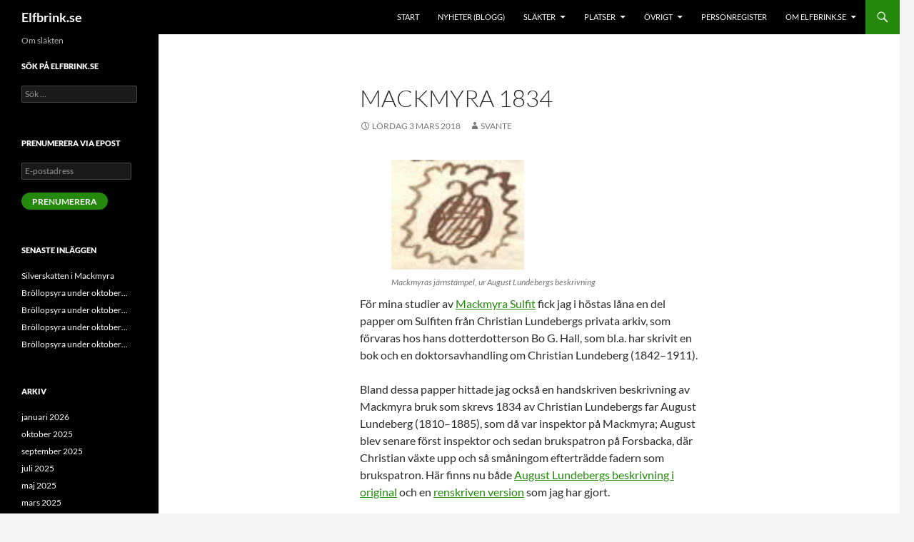

--- FILE ---
content_type: text/html; charset=UTF-8
request_url: https://www.elfbrink.se/2018/03/mackmyra-1834/
body_size: 13071
content:
<!DOCTYPE html>
<html lang="sv-SE">
<head>
	<meta charset="UTF-8">
	<meta name="viewport" content="width=device-width, initial-scale=1.0">
	<title>Mackmyra 1834 | Elfbrink.se</title>
	<link rel="profile" href="https://gmpg.org/xfn/11">
	<link rel="pingback" href="https://www.elfbrink.se/xmlrpc.php">
	<meta name='robots' content='max-image-preview:large' />
	<style>img:is([sizes="auto" i], [sizes^="auto," i]) { contain-intrinsic-size: 3000px 1500px }</style>
	<link rel='dns-prefetch' href='//stats.wp.com' />
<link rel='dns-prefetch' href='//v0.wordpress.com' />
<link rel="alternate" type="application/rss+xml" title="Elfbrink.se &raquo; Webbflöde" href="https://www.elfbrink.se/feed/" />
<link rel="alternate" type="application/rss+xml" title="Elfbrink.se &raquo; Kommentarsflöde" href="https://www.elfbrink.se/comments/feed/" />
<script>
window._wpemojiSettings = {"baseUrl":"https:\/\/s.w.org\/images\/core\/emoji\/16.0.1\/72x72\/","ext":".png","svgUrl":"https:\/\/s.w.org\/images\/core\/emoji\/16.0.1\/svg\/","svgExt":".svg","source":{"concatemoji":"https:\/\/www.elfbrink.se\/wp-includes\/js\/wp-emoji-release.min.js?ver=6.8.3"}};
/*! This file is auto-generated */
!function(s,n){var o,i,e;function c(e){try{var t={supportTests:e,timestamp:(new Date).valueOf()};sessionStorage.setItem(o,JSON.stringify(t))}catch(e){}}function p(e,t,n){e.clearRect(0,0,e.canvas.width,e.canvas.height),e.fillText(t,0,0);var t=new Uint32Array(e.getImageData(0,0,e.canvas.width,e.canvas.height).data),a=(e.clearRect(0,0,e.canvas.width,e.canvas.height),e.fillText(n,0,0),new Uint32Array(e.getImageData(0,0,e.canvas.width,e.canvas.height).data));return t.every(function(e,t){return e===a[t]})}function u(e,t){e.clearRect(0,0,e.canvas.width,e.canvas.height),e.fillText(t,0,0);for(var n=e.getImageData(16,16,1,1),a=0;a<n.data.length;a++)if(0!==n.data[a])return!1;return!0}function f(e,t,n,a){switch(t){case"flag":return n(e,"\ud83c\udff3\ufe0f\u200d\u26a7\ufe0f","\ud83c\udff3\ufe0f\u200b\u26a7\ufe0f")?!1:!n(e,"\ud83c\udde8\ud83c\uddf6","\ud83c\udde8\u200b\ud83c\uddf6")&&!n(e,"\ud83c\udff4\udb40\udc67\udb40\udc62\udb40\udc65\udb40\udc6e\udb40\udc67\udb40\udc7f","\ud83c\udff4\u200b\udb40\udc67\u200b\udb40\udc62\u200b\udb40\udc65\u200b\udb40\udc6e\u200b\udb40\udc67\u200b\udb40\udc7f");case"emoji":return!a(e,"\ud83e\udedf")}return!1}function g(e,t,n,a){var r="undefined"!=typeof WorkerGlobalScope&&self instanceof WorkerGlobalScope?new OffscreenCanvas(300,150):s.createElement("canvas"),o=r.getContext("2d",{willReadFrequently:!0}),i=(o.textBaseline="top",o.font="600 32px Arial",{});return e.forEach(function(e){i[e]=t(o,e,n,a)}),i}function t(e){var t=s.createElement("script");t.src=e,t.defer=!0,s.head.appendChild(t)}"undefined"!=typeof Promise&&(o="wpEmojiSettingsSupports",i=["flag","emoji"],n.supports={everything:!0,everythingExceptFlag:!0},e=new Promise(function(e){s.addEventListener("DOMContentLoaded",e,{once:!0})}),new Promise(function(t){var n=function(){try{var e=JSON.parse(sessionStorage.getItem(o));if("object"==typeof e&&"number"==typeof e.timestamp&&(new Date).valueOf()<e.timestamp+604800&&"object"==typeof e.supportTests)return e.supportTests}catch(e){}return null}();if(!n){if("undefined"!=typeof Worker&&"undefined"!=typeof OffscreenCanvas&&"undefined"!=typeof URL&&URL.createObjectURL&&"undefined"!=typeof Blob)try{var e="postMessage("+g.toString()+"("+[JSON.stringify(i),f.toString(),p.toString(),u.toString()].join(",")+"));",a=new Blob([e],{type:"text/javascript"}),r=new Worker(URL.createObjectURL(a),{name:"wpTestEmojiSupports"});return void(r.onmessage=function(e){c(n=e.data),r.terminate(),t(n)})}catch(e){}c(n=g(i,f,p,u))}t(n)}).then(function(e){for(var t in e)n.supports[t]=e[t],n.supports.everything=n.supports.everything&&n.supports[t],"flag"!==t&&(n.supports.everythingExceptFlag=n.supports.everythingExceptFlag&&n.supports[t]);n.supports.everythingExceptFlag=n.supports.everythingExceptFlag&&!n.supports.flag,n.DOMReady=!1,n.readyCallback=function(){n.DOMReady=!0}}).then(function(){return e}).then(function(){var e;n.supports.everything||(n.readyCallback(),(e=n.source||{}).concatemoji?t(e.concatemoji):e.wpemoji&&e.twemoji&&(t(e.twemoji),t(e.wpemoji)))}))}((window,document),window._wpemojiSettings);
</script>
<link rel='stylesheet' id='twentyfourteen-jetpack-css' href='https://usercontent.one/wp/www.elfbrink.se/wp-content/plugins/jetpack/modules/theme-tools/compat/twentyfourteen.css?ver=15.4' media='all' />
<style id='wp-emoji-styles-inline-css'>

	img.wp-smiley, img.emoji {
		display: inline !important;
		border: none !important;
		box-shadow: none !important;
		height: 1em !important;
		width: 1em !important;
		margin: 0 0.07em !important;
		vertical-align: -0.1em !important;
		background: none !important;
		padding: 0 !important;
	}
</style>
<link rel='stylesheet' id='wp-block-library-css' href='https://www.elfbrink.se/wp-includes/css/dist/block-library/style.min.css?ver=6.8.3' media='all' />
<style id='wp-block-library-theme-inline-css'>
.wp-block-audio :where(figcaption){color:#555;font-size:13px;text-align:center}.is-dark-theme .wp-block-audio :where(figcaption){color:#ffffffa6}.wp-block-audio{margin:0 0 1em}.wp-block-code{border:1px solid #ccc;border-radius:4px;font-family:Menlo,Consolas,monaco,monospace;padding:.8em 1em}.wp-block-embed :where(figcaption){color:#555;font-size:13px;text-align:center}.is-dark-theme .wp-block-embed :where(figcaption){color:#ffffffa6}.wp-block-embed{margin:0 0 1em}.blocks-gallery-caption{color:#555;font-size:13px;text-align:center}.is-dark-theme .blocks-gallery-caption{color:#ffffffa6}:root :where(.wp-block-image figcaption){color:#555;font-size:13px;text-align:center}.is-dark-theme :root :where(.wp-block-image figcaption){color:#ffffffa6}.wp-block-image{margin:0 0 1em}.wp-block-pullquote{border-bottom:4px solid;border-top:4px solid;color:currentColor;margin-bottom:1.75em}.wp-block-pullquote cite,.wp-block-pullquote footer,.wp-block-pullquote__citation{color:currentColor;font-size:.8125em;font-style:normal;text-transform:uppercase}.wp-block-quote{border-left:.25em solid;margin:0 0 1.75em;padding-left:1em}.wp-block-quote cite,.wp-block-quote footer{color:currentColor;font-size:.8125em;font-style:normal;position:relative}.wp-block-quote:where(.has-text-align-right){border-left:none;border-right:.25em solid;padding-left:0;padding-right:1em}.wp-block-quote:where(.has-text-align-center){border:none;padding-left:0}.wp-block-quote.is-large,.wp-block-quote.is-style-large,.wp-block-quote:where(.is-style-plain){border:none}.wp-block-search .wp-block-search__label{font-weight:700}.wp-block-search__button{border:1px solid #ccc;padding:.375em .625em}:where(.wp-block-group.has-background){padding:1.25em 2.375em}.wp-block-separator.has-css-opacity{opacity:.4}.wp-block-separator{border:none;border-bottom:2px solid;margin-left:auto;margin-right:auto}.wp-block-separator.has-alpha-channel-opacity{opacity:1}.wp-block-separator:not(.is-style-wide):not(.is-style-dots){width:100px}.wp-block-separator.has-background:not(.is-style-dots){border-bottom:none;height:1px}.wp-block-separator.has-background:not(.is-style-wide):not(.is-style-dots){height:2px}.wp-block-table{margin:0 0 1em}.wp-block-table td,.wp-block-table th{word-break:normal}.wp-block-table :where(figcaption){color:#555;font-size:13px;text-align:center}.is-dark-theme .wp-block-table :where(figcaption){color:#ffffffa6}.wp-block-video :where(figcaption){color:#555;font-size:13px;text-align:center}.is-dark-theme .wp-block-video :where(figcaption){color:#ffffffa6}.wp-block-video{margin:0 0 1em}:root :where(.wp-block-template-part.has-background){margin-bottom:0;margin-top:0;padding:1.25em 2.375em}
</style>
<style id='classic-theme-styles-inline-css'>
/*! This file is auto-generated */
.wp-block-button__link{color:#fff;background-color:#32373c;border-radius:9999px;box-shadow:none;text-decoration:none;padding:calc(.667em + 2px) calc(1.333em + 2px);font-size:1.125em}.wp-block-file__button{background:#32373c;color:#fff;text-decoration:none}
</style>
<link rel='stylesheet' id='mediaelement-css' href='https://www.elfbrink.se/wp-includes/js/mediaelement/mediaelementplayer-legacy.min.css?ver=4.2.17' media='all' />
<link rel='stylesheet' id='wp-mediaelement-css' href='https://www.elfbrink.se/wp-includes/js/mediaelement/wp-mediaelement.min.css?ver=6.8.3' media='all' />
<style id='jetpack-sharing-buttons-style-inline-css'>
.jetpack-sharing-buttons__services-list{display:flex;flex-direction:row;flex-wrap:wrap;gap:0;list-style-type:none;margin:5px;padding:0}.jetpack-sharing-buttons__services-list.has-small-icon-size{font-size:12px}.jetpack-sharing-buttons__services-list.has-normal-icon-size{font-size:16px}.jetpack-sharing-buttons__services-list.has-large-icon-size{font-size:24px}.jetpack-sharing-buttons__services-list.has-huge-icon-size{font-size:36px}@media print{.jetpack-sharing-buttons__services-list{display:none!important}}.editor-styles-wrapper .wp-block-jetpack-sharing-buttons{gap:0;padding-inline-start:0}ul.jetpack-sharing-buttons__services-list.has-background{padding:1.25em 2.375em}
</style>
<style id='global-styles-inline-css'>
:root{--wp--preset--aspect-ratio--square: 1;--wp--preset--aspect-ratio--4-3: 4/3;--wp--preset--aspect-ratio--3-4: 3/4;--wp--preset--aspect-ratio--3-2: 3/2;--wp--preset--aspect-ratio--2-3: 2/3;--wp--preset--aspect-ratio--16-9: 16/9;--wp--preset--aspect-ratio--9-16: 9/16;--wp--preset--color--black: #000;--wp--preset--color--cyan-bluish-gray: #abb8c3;--wp--preset--color--white: #fff;--wp--preset--color--pale-pink: #f78da7;--wp--preset--color--vivid-red: #cf2e2e;--wp--preset--color--luminous-vivid-orange: #ff6900;--wp--preset--color--luminous-vivid-amber: #fcb900;--wp--preset--color--light-green-cyan: #7bdcb5;--wp--preset--color--vivid-green-cyan: #00d084;--wp--preset--color--pale-cyan-blue: #8ed1fc;--wp--preset--color--vivid-cyan-blue: #0693e3;--wp--preset--color--vivid-purple: #9b51e0;--wp--preset--color--green: #24890d;--wp--preset--color--dark-gray: #2b2b2b;--wp--preset--color--medium-gray: #767676;--wp--preset--color--light-gray: #f5f5f5;--wp--preset--gradient--vivid-cyan-blue-to-vivid-purple: linear-gradient(135deg,rgba(6,147,227,1) 0%,rgb(155,81,224) 100%);--wp--preset--gradient--light-green-cyan-to-vivid-green-cyan: linear-gradient(135deg,rgb(122,220,180) 0%,rgb(0,208,130) 100%);--wp--preset--gradient--luminous-vivid-amber-to-luminous-vivid-orange: linear-gradient(135deg,rgba(252,185,0,1) 0%,rgba(255,105,0,1) 100%);--wp--preset--gradient--luminous-vivid-orange-to-vivid-red: linear-gradient(135deg,rgba(255,105,0,1) 0%,rgb(207,46,46) 100%);--wp--preset--gradient--very-light-gray-to-cyan-bluish-gray: linear-gradient(135deg,rgb(238,238,238) 0%,rgb(169,184,195) 100%);--wp--preset--gradient--cool-to-warm-spectrum: linear-gradient(135deg,rgb(74,234,220) 0%,rgb(151,120,209) 20%,rgb(207,42,186) 40%,rgb(238,44,130) 60%,rgb(251,105,98) 80%,rgb(254,248,76) 100%);--wp--preset--gradient--blush-light-purple: linear-gradient(135deg,rgb(255,206,236) 0%,rgb(152,150,240) 100%);--wp--preset--gradient--blush-bordeaux: linear-gradient(135deg,rgb(254,205,165) 0%,rgb(254,45,45) 50%,rgb(107,0,62) 100%);--wp--preset--gradient--luminous-dusk: linear-gradient(135deg,rgb(255,203,112) 0%,rgb(199,81,192) 50%,rgb(65,88,208) 100%);--wp--preset--gradient--pale-ocean: linear-gradient(135deg,rgb(255,245,203) 0%,rgb(182,227,212) 50%,rgb(51,167,181) 100%);--wp--preset--gradient--electric-grass: linear-gradient(135deg,rgb(202,248,128) 0%,rgb(113,206,126) 100%);--wp--preset--gradient--midnight: linear-gradient(135deg,rgb(2,3,129) 0%,rgb(40,116,252) 100%);--wp--preset--font-size--small: 13px;--wp--preset--font-size--medium: 20px;--wp--preset--font-size--large: 36px;--wp--preset--font-size--x-large: 42px;--wp--preset--spacing--20: 0.44rem;--wp--preset--spacing--30: 0.67rem;--wp--preset--spacing--40: 1rem;--wp--preset--spacing--50: 1.5rem;--wp--preset--spacing--60: 2.25rem;--wp--preset--spacing--70: 3.38rem;--wp--preset--spacing--80: 5.06rem;--wp--preset--shadow--natural: 6px 6px 9px rgba(0, 0, 0, 0.2);--wp--preset--shadow--deep: 12px 12px 50px rgba(0, 0, 0, 0.4);--wp--preset--shadow--sharp: 6px 6px 0px rgba(0, 0, 0, 0.2);--wp--preset--shadow--outlined: 6px 6px 0px -3px rgba(255, 255, 255, 1), 6px 6px rgba(0, 0, 0, 1);--wp--preset--shadow--crisp: 6px 6px 0px rgba(0, 0, 0, 1);}:where(.is-layout-flex){gap: 0.5em;}:where(.is-layout-grid){gap: 0.5em;}body .is-layout-flex{display: flex;}.is-layout-flex{flex-wrap: wrap;align-items: center;}.is-layout-flex > :is(*, div){margin: 0;}body .is-layout-grid{display: grid;}.is-layout-grid > :is(*, div){margin: 0;}:where(.wp-block-columns.is-layout-flex){gap: 2em;}:where(.wp-block-columns.is-layout-grid){gap: 2em;}:where(.wp-block-post-template.is-layout-flex){gap: 1.25em;}:where(.wp-block-post-template.is-layout-grid){gap: 1.25em;}.has-black-color{color: var(--wp--preset--color--black) !important;}.has-cyan-bluish-gray-color{color: var(--wp--preset--color--cyan-bluish-gray) !important;}.has-white-color{color: var(--wp--preset--color--white) !important;}.has-pale-pink-color{color: var(--wp--preset--color--pale-pink) !important;}.has-vivid-red-color{color: var(--wp--preset--color--vivid-red) !important;}.has-luminous-vivid-orange-color{color: var(--wp--preset--color--luminous-vivid-orange) !important;}.has-luminous-vivid-amber-color{color: var(--wp--preset--color--luminous-vivid-amber) !important;}.has-light-green-cyan-color{color: var(--wp--preset--color--light-green-cyan) !important;}.has-vivid-green-cyan-color{color: var(--wp--preset--color--vivid-green-cyan) !important;}.has-pale-cyan-blue-color{color: var(--wp--preset--color--pale-cyan-blue) !important;}.has-vivid-cyan-blue-color{color: var(--wp--preset--color--vivid-cyan-blue) !important;}.has-vivid-purple-color{color: var(--wp--preset--color--vivid-purple) !important;}.has-black-background-color{background-color: var(--wp--preset--color--black) !important;}.has-cyan-bluish-gray-background-color{background-color: var(--wp--preset--color--cyan-bluish-gray) !important;}.has-white-background-color{background-color: var(--wp--preset--color--white) !important;}.has-pale-pink-background-color{background-color: var(--wp--preset--color--pale-pink) !important;}.has-vivid-red-background-color{background-color: var(--wp--preset--color--vivid-red) !important;}.has-luminous-vivid-orange-background-color{background-color: var(--wp--preset--color--luminous-vivid-orange) !important;}.has-luminous-vivid-amber-background-color{background-color: var(--wp--preset--color--luminous-vivid-amber) !important;}.has-light-green-cyan-background-color{background-color: var(--wp--preset--color--light-green-cyan) !important;}.has-vivid-green-cyan-background-color{background-color: var(--wp--preset--color--vivid-green-cyan) !important;}.has-pale-cyan-blue-background-color{background-color: var(--wp--preset--color--pale-cyan-blue) !important;}.has-vivid-cyan-blue-background-color{background-color: var(--wp--preset--color--vivid-cyan-blue) !important;}.has-vivid-purple-background-color{background-color: var(--wp--preset--color--vivid-purple) !important;}.has-black-border-color{border-color: var(--wp--preset--color--black) !important;}.has-cyan-bluish-gray-border-color{border-color: var(--wp--preset--color--cyan-bluish-gray) !important;}.has-white-border-color{border-color: var(--wp--preset--color--white) !important;}.has-pale-pink-border-color{border-color: var(--wp--preset--color--pale-pink) !important;}.has-vivid-red-border-color{border-color: var(--wp--preset--color--vivid-red) !important;}.has-luminous-vivid-orange-border-color{border-color: var(--wp--preset--color--luminous-vivid-orange) !important;}.has-luminous-vivid-amber-border-color{border-color: var(--wp--preset--color--luminous-vivid-amber) !important;}.has-light-green-cyan-border-color{border-color: var(--wp--preset--color--light-green-cyan) !important;}.has-vivid-green-cyan-border-color{border-color: var(--wp--preset--color--vivid-green-cyan) !important;}.has-pale-cyan-blue-border-color{border-color: var(--wp--preset--color--pale-cyan-blue) !important;}.has-vivid-cyan-blue-border-color{border-color: var(--wp--preset--color--vivid-cyan-blue) !important;}.has-vivid-purple-border-color{border-color: var(--wp--preset--color--vivid-purple) !important;}.has-vivid-cyan-blue-to-vivid-purple-gradient-background{background: var(--wp--preset--gradient--vivid-cyan-blue-to-vivid-purple) !important;}.has-light-green-cyan-to-vivid-green-cyan-gradient-background{background: var(--wp--preset--gradient--light-green-cyan-to-vivid-green-cyan) !important;}.has-luminous-vivid-amber-to-luminous-vivid-orange-gradient-background{background: var(--wp--preset--gradient--luminous-vivid-amber-to-luminous-vivid-orange) !important;}.has-luminous-vivid-orange-to-vivid-red-gradient-background{background: var(--wp--preset--gradient--luminous-vivid-orange-to-vivid-red) !important;}.has-very-light-gray-to-cyan-bluish-gray-gradient-background{background: var(--wp--preset--gradient--very-light-gray-to-cyan-bluish-gray) !important;}.has-cool-to-warm-spectrum-gradient-background{background: var(--wp--preset--gradient--cool-to-warm-spectrum) !important;}.has-blush-light-purple-gradient-background{background: var(--wp--preset--gradient--blush-light-purple) !important;}.has-blush-bordeaux-gradient-background{background: var(--wp--preset--gradient--blush-bordeaux) !important;}.has-luminous-dusk-gradient-background{background: var(--wp--preset--gradient--luminous-dusk) !important;}.has-pale-ocean-gradient-background{background: var(--wp--preset--gradient--pale-ocean) !important;}.has-electric-grass-gradient-background{background: var(--wp--preset--gradient--electric-grass) !important;}.has-midnight-gradient-background{background: var(--wp--preset--gradient--midnight) !important;}.has-small-font-size{font-size: var(--wp--preset--font-size--small) !important;}.has-medium-font-size{font-size: var(--wp--preset--font-size--medium) !important;}.has-large-font-size{font-size: var(--wp--preset--font-size--large) !important;}.has-x-large-font-size{font-size: var(--wp--preset--font-size--x-large) !important;}
:where(.wp-block-post-template.is-layout-flex){gap: 1.25em;}:where(.wp-block-post-template.is-layout-grid){gap: 1.25em;}
:where(.wp-block-columns.is-layout-flex){gap: 2em;}:where(.wp-block-columns.is-layout-grid){gap: 2em;}
:root :where(.wp-block-pullquote){font-size: 1.5em;line-height: 1.6;}
</style>
<link rel='stylesheet' id='twentyfourteen-lato-css' href='https://usercontent.one/wp/www.elfbrink.se/wp-content/themes/twentyfourteen/fonts/font-lato.css?ver=20230328' media='all' />
<link rel='stylesheet' id='genericons-css' href='https://usercontent.one/wp/www.elfbrink.se/wp-content/plugins/jetpack/_inc/genericons/genericons/genericons.css?ver=3.1' media='all' />
<link rel='stylesheet' id='twentyfourteen-style-css' href='https://usercontent.one/wp/www.elfbrink.se/wp-content/themes/twentyfourteen/style.css?ver=20251202' media='all' />
<link rel='stylesheet' id='twentyfourteen-block-style-css' href='https://usercontent.one/wp/www.elfbrink.se/wp-content/themes/twentyfourteen/css/blocks.css?ver=20250715' media='all' />
<link rel='stylesheet' id='jetpack-subscriptions-css' href='https://usercontent.one/wp/www.elfbrink.se/wp-content/plugins/jetpack/_inc/build/subscriptions/subscriptions.min.css?ver=15.4' media='all' />
<script src="https://www.elfbrink.se/wp-includes/js/jquery/jquery.min.js?ver=3.7.1" id="jquery-core-js"></script>
<script src="https://www.elfbrink.se/wp-includes/js/jquery/jquery-migrate.min.js?ver=3.4.1" id="jquery-migrate-js"></script>
<script src="https://usercontent.one/wp/www.elfbrink.se/wp-content/plugins/fd-footnotes/fdfootnotes.js?ver=1.34" id="fdfootnote_script-js"></script>
<script src="https://usercontent.one/wp/www.elfbrink.se/wp-content/plugins/stop-user-enumeration/frontend/js/frontend.js?ver=1.7.5" id="stop-user-enumeration-js" defer data-wp-strategy="defer"></script>
<script src="https://usercontent.one/wp/www.elfbrink.se/wp-content/themes/twentyfourteen/js/functions.js?ver=20250729" id="twentyfourteen-script-js" defer data-wp-strategy="defer"></script>
<link rel="https://api.w.org/" href="https://www.elfbrink.se/wp-json/" /><link rel="alternate" title="JSON" type="application/json" href="https://www.elfbrink.se/wp-json/wp/v2/posts/2325" /><link rel="EditURI" type="application/rsd+xml" title="RSD" href="https://www.elfbrink.se/xmlrpc.php?rsd" />
<meta name="generator" content="WordPress 6.8.3" />
<link rel="canonical" href="https://www.elfbrink.se/2018/03/mackmyra-1834/" />
<link rel='shortlink' href='https://wp.me/p59CU5-Bv' />
<link rel="alternate" title="oEmbed (JSON)" type="application/json+oembed" href="https://www.elfbrink.se/wp-json/oembed/1.0/embed?url=https%3A%2F%2Fwww.elfbrink.se%2F2018%2F03%2Fmackmyra-1834%2F" />
<link rel="alternate" title="oEmbed (XML)" type="text/xml+oembed" href="https://www.elfbrink.se/wp-json/oembed/1.0/embed?url=https%3A%2F%2Fwww.elfbrink.se%2F2018%2F03%2Fmackmyra-1834%2F&#038;format=xml" />
<style>[class*=" icon-oc-"],[class^=icon-oc-]{speak:none;font-style:normal;font-weight:400;font-variant:normal;text-transform:none;line-height:1;-webkit-font-smoothing:antialiased;-moz-osx-font-smoothing:grayscale}.icon-oc-one-com-white-32px-fill:before{content:"901"}.icon-oc-one-com:before{content:"900"}#one-com-icon,.toplevel_page_onecom-wp .wp-menu-image{speak:none;display:flex;align-items:center;justify-content:center;text-transform:none;line-height:1;-webkit-font-smoothing:antialiased;-moz-osx-font-smoothing:grayscale}.onecom-wp-admin-bar-item>a,.toplevel_page_onecom-wp>.wp-menu-name{font-size:16px;font-weight:400;line-height:1}.toplevel_page_onecom-wp>.wp-menu-name img{width:69px;height:9px;}.wp-submenu-wrap.wp-submenu>.wp-submenu-head>img{width:88px;height:auto}.onecom-wp-admin-bar-item>a img{height:7px!important}.onecom-wp-admin-bar-item>a img,.toplevel_page_onecom-wp>.wp-menu-name img{opacity:.8}.onecom-wp-admin-bar-item.hover>a img,.toplevel_page_onecom-wp.wp-has-current-submenu>.wp-menu-name img,li.opensub>a.toplevel_page_onecom-wp>.wp-menu-name img{opacity:1}#one-com-icon:before,.onecom-wp-admin-bar-item>a:before,.toplevel_page_onecom-wp>.wp-menu-image:before{content:'';position:static!important;background-color:rgba(240,245,250,.4);border-radius:102px;width:18px;height:18px;padding:0!important}.onecom-wp-admin-bar-item>a:before{width:14px;height:14px}.onecom-wp-admin-bar-item.hover>a:before,.toplevel_page_onecom-wp.opensub>a>.wp-menu-image:before,.toplevel_page_onecom-wp.wp-has-current-submenu>.wp-menu-image:before{background-color:#76b82a}.onecom-wp-admin-bar-item>a{display:inline-flex!important;align-items:center;justify-content:center}#one-com-logo-wrapper{font-size:4em}#one-com-icon{vertical-align:middle}.imagify-welcome{display:none !important;}</style>	<style>img#wpstats{display:none}</style>
		<style>.recentcomments a{display:inline !important;padding:0 !important;margin:0 !important;}</style>		<style id="wp-custom-css">
			/*
Welcome to Custom CSS!

CSS (Cascading Style Sheets) is a kind of code that tells the browser how
to render a web page. You may delete these comments and get started with
your customizations.

By default, your stylesheet will be loaded after the theme stylesheets,
which means that your rules can take precedence and override the theme CSS
rules. Just write here what you want to change, you don't need to copy all
your theme's stylesheet content.
*/		</style>
		</head>

<body class="wp-singular post-template-default single single-post postid-2325 single-format-standard wp-embed-responsive wp-theme-twentyfourteen group-blog masthead-fixed full-width singular">
<a class="screen-reader-text skip-link" href="#content">
	Hoppa till innehåll</a>
<div id="page" class="hfeed site">
		
	<header id="masthead" class="site-header">
		<div class="header-main">
							<h1 class="site-title"><a href="https://www.elfbrink.se/" rel="home" >Elfbrink.se</a></h1>
			
			<div class="search-toggle">
				<a href="#search-container" class="screen-reader-text" aria-expanded="false" aria-controls="search-container">
					Sök				</a>
			</div>

			<nav id="primary-navigation" class="site-navigation primary-navigation">
				<button class="menu-toggle">Primär meny</button>
				<div class="menu-huvudmeny-container"><ul id="primary-menu" class="nav-menu"><li id="menu-item-155" class="menu-item menu-item-type-post_type menu-item-object-page menu-item-home menu-item-155"><a href="https://www.elfbrink.se/">Start</a></li>
<li id="menu-item-164" class="menu-item menu-item-type-post_type menu-item-object-page current_page_parent menu-item-164"><a href="https://www.elfbrink.se/nyheter/">Nyheter (blogg)</a></li>
<li id="menu-item-161" class="menu-item menu-item-type-post_type menu-item-object-page menu-item-has-children menu-item-161"><a href="https://www.elfbrink.se/personer/">Släkter</a>
<ul class="sub-menu">
	<li id="menu-item-66" class="menu-item menu-item-type-post_type menu-item-object-page menu-item-66"><a href="https://www.elfbrink.se/personer/baalack/">Baalack</a></li>
	<li id="menu-item-5769" class="menu-item menu-item-type-post_type menu-item-object-page menu-item-5769"><a href="https://www.elfbrink.se/personer/behm/">Behm</a></li>
	<li id="menu-item-5818" class="menu-item menu-item-type-post_type menu-item-object-page menu-item-5818"><a href="https://www.elfbrink.se/personer/bureatten/">Bureätten</a></li>
	<li id="menu-item-67" class="menu-item menu-item-type-post_type menu-item-object-page menu-item-67"><a href="https://www.elfbrink.se/personer/elfbrink/">Elfbrink</a></li>
	<li id="menu-item-964" class="menu-item menu-item-type-post_type menu-item-object-page menu-item-964"><a href="https://www.elfbrink.se/personer/elfbrink-elfstrand-och-goransson/">Elfbrink, Elfstrand och Göransson</a></li>
	<li id="menu-item-68" class="menu-item menu-item-type-post_type menu-item-object-page menu-item-has-children menu-item-68"><a href="https://www.elfbrink.se/personer/fogelmarck/">Fogelmarck</a>
	<ul class="sub-menu">
		<li id="menu-item-1838" class="menu-item menu-item-type-post_type menu-item-object-page menu-item-1838"><a href="https://www.elfbrink.se/personer/fogelmarck/fogelmarck-oversikt/">Fogelmarck</a></li>
		<li id="menu-item-1720" class="menu-item menu-item-type-post_type menu-item-object-page menu-item-1720"><a href="https://www.elfbrink.se/personer/fogelmarck/emil-fogelmarck/">Emil Fogelmarck</a></li>
	</ul>
</li>
	<li id="menu-item-2797" class="menu-item menu-item-type-post_type menu-item-object-page menu-item-has-children menu-item-2797"><a href="https://www.elfbrink.se/personer/janson-mm-varmland/">Janson mm i Värmland</a>
	<ul class="sub-menu">
		<li id="menu-item-2795" class="menu-item menu-item-type-post_type menu-item-object-page menu-item-2795"><a href="https://www.elfbrink.se/personer/janson-mm-varmland/janson-mm-oversikt/">Janson mm i Värmland översikt</a></li>
		<li id="menu-item-2796" class="menu-item menu-item-type-post_type menu-item-object-page menu-item-2796"><a href="https://www.elfbrink.se/personer/janson-mm-varmland/namnet-janson/">Namnet Janson</a></li>
		<li id="menu-item-2794" class="menu-item menu-item-type-post_type menu-item-object-page menu-item-2794"><a href="https://www.elfbrink.se/personer/janson-mm-varmland/gosta-janson-och-karin-andersson/">Gösta Janson och Karin Andersson</a></li>
		<li id="menu-item-2870" class="menu-item menu-item-type-post_type menu-item-object-page menu-item-2870"><a href="https://www.elfbrink.se/personer/janson-mm-varmland/albin-janson-och-kristina-johannesdotter/">Albin Janson och Kristina Johannesdotter</a></li>
	</ul>
</li>
	<li id="menu-item-69" class="menu-item menu-item-type-post_type menu-item-object-page menu-item-has-children menu-item-69"><a href="https://www.elfbrink.se/personer/klingberg/">Klingberg</a>
	<ul class="sub-menu">
		<li id="menu-item-674" class="menu-item menu-item-type-post_type menu-item-object-page menu-item-has-children menu-item-674"><a href="https://www.elfbrink.se/personer/klingberg/klingberg-oversikt/">Klingberg, översikt</a>
		<ul class="sub-menu">
			<li id="menu-item-3257" class="menu-item menu-item-type-post_type menu-item-object-page menu-item-3257"><a href="https://www.elfbrink.se/personer/klingberg/richard-klingberg/">Richard Klingberg (1854-1907)</a></li>
			<li id="menu-item-1152" class="menu-item menu-item-type-post_type menu-item-object-page menu-item-1152"><a href="https://www.elfbrink.se/personer/klingberg/viktor-klingberg/">Viktor Klingberg (1856-1947)</a></li>
			<li id="menu-item-1957" class="menu-item menu-item-type-post_type menu-item-object-page menu-item-has-children menu-item-1957"><a href="https://www.elfbrink.se/personer/klingberg/sigrid-klingberg-och-harald-nordlander/">Sigrid Klingberg (1858-1914)</a>
			<ul class="sub-menu">
				<li id="menu-item-1956" class="menu-item menu-item-type-post_type menu-item-object-page menu-item-1956"><a href="https://www.elfbrink.se/personer/klingberg/sigrid-klingberg-och-harald-nordlander/axel-nordlander/">Axel Nordlander (1879-1962)</a></li>
			</ul>
</li>
			<li id="menu-item-3340" class="menu-item menu-item-type-post_type menu-item-object-page menu-item-3340"><a href="https://www.elfbrink.se/personer/klingberg/marie-louise-klingberg/">Marie-Louise Klingberg (1860-1928)</a></li>
			<li id="menu-item-3258" class="menu-item menu-item-type-post_type menu-item-object-page menu-item-3258"><a href="https://www.elfbrink.se/personer/klingberg/carl-gustaf-klingberg/">Carl Klingberg (1863-1934)</a></li>
			<li id="menu-item-3309" class="menu-item menu-item-type-post_type menu-item-object-page menu-item-3309"><a href="https://www.elfbrink.se/personer/klingberg/fredrik-klingberg/">Fredrik Klingberg (1864-1938)</a></li>
			<li id="menu-item-2721" class="menu-item menu-item-type-post_type menu-item-object-page menu-item-has-children menu-item-2721"><a href="https://www.elfbrink.se/personer/klingberg/erland-theodor-klingberg-och-anna-fogelmarck/">Erland Theodor Klingberg (1866-1938) och Anna Fogelmarck (1867-1953)</a>
			<ul class="sub-menu">
				<li id="menu-item-6148" class="menu-item menu-item-type-post_type menu-item-object-page menu-item-6148"><a href="https://www.elfbrink.se/personer/klingberg/ulla-klingberg-1901-1923/">Ulla Klingberg (1901-1923)</a></li>
			</ul>
</li>
			<li id="menu-item-3219" class="menu-item menu-item-type-post_type menu-item-object-page menu-item-3219"><a href="https://www.elfbrink.se/personer/klingberg/knut-filip-klingberg/">Knut Filip Klingberg (1871-1959)</a></li>
			<li id="menu-item-3339" class="menu-item menu-item-type-post_type menu-item-object-page menu-item-3339"><a href="https://www.elfbrink.se/personer/klingberg/elsa-klingberg/">Elsa Klingberg (1875-1957)</a></li>
		</ul>
</li>
		<li id="menu-item-676" class="menu-item menu-item-type-post_type menu-item-object-page menu-item-676"><a href="https://www.elfbrink.se/personer/klingberg/jons-olofsson-och-anna-bergia/">Jöns Olofsson och Anna Bergia</a></li>
		<li id="menu-item-675" class="menu-item menu-item-type-post_type menu-item-object-page menu-item-675"><a href="https://www.elfbrink.se/personer/klingberg/anna-klingberg-och-carl-ekman/">Anna Klingberg och Carl Ekman</a></li>
		<li id="menu-item-757" class="menu-item menu-item-type-post_type menu-item-object-page menu-item-757"><a href="https://www.elfbrink.se/personer/klingberg/klingbergson/">Klingbergson</a></li>
		<li id="menu-item-758" class="menu-item menu-item-type-post_type menu-item-object-page menu-item-758"><a href="https://www.elfbrink.se/personer/klingberg/carl-kristoffer-klingberg-och-eva-margareta-pfeiff/">Carl Kristoffer Klingberg och Eva Margareta Pfeiff</a></li>
		<li id="menu-item-784" class="menu-item menu-item-type-post_type menu-item-object-page menu-item-784"><a href="https://www.elfbrink.se/personer/klingberg/erland-theodor-klingberg-och-sofie-baalack/">Erland Theodor Klingberg (1821-1914) och Sophie Baalack (1832-1925)</a></li>
	</ul>
</li>
	<li id="menu-item-1751" class="menu-item menu-item-type-post_type menu-item-object-page menu-item-has-children menu-item-1751"><a href="https://www.elfbrink.se/personer/lyman_0/">Lyman</a>
	<ul class="sub-menu">
		<li id="menu-item-1750" class="menu-item menu-item-type-post_type menu-item-object-page menu-item-1750"><a href="https://www.elfbrink.se/personer/lyman_0/tre-kyrkoherdar-lyman/">Lyman, översikt</a></li>
		<li id="menu-item-80" class="menu-item menu-item-type-post_type menu-item-object-page menu-item-80"><a href="https://www.elfbrink.se/personer/lyman_0/lyman/">Lyman, vår gren</a></li>
	</ul>
</li>
	<li id="menu-item-3139" class="menu-item menu-item-type-post_type menu-item-object-page menu-item-3139"><a href="https://www.elfbrink.se/personer/mau/">Mau</a></li>
	<li id="menu-item-786" class="menu-item menu-item-type-post_type menu-item-object-page menu-item-786"><a href="https://www.elfbrink.se/personer/klingberg/carl-kristoffer-klingberg-och-eva-margareta-pfeiff/pfeiff-grundel-och-helmfelt/">Pfeiff, Grundel och Helmfelt</a></li>
	<li id="menu-item-1102" class="menu-item menu-item-type-post_type menu-item-object-page menu-item-1102"><a href="https://www.elfbrink.se/personer/serrander/">Serrander</a></li>
</ul>
</li>
<li id="menu-item-227" class="menu-item menu-item-type-post_type menu-item-object-page menu-item-has-children menu-item-227"><a href="https://www.elfbrink.se/platser/">Platser</a>
<ul class="sub-menu">
	<li id="menu-item-5424" class="menu-item menu-item-type-post_type menu-item-object-page menu-item-5424"><a href="https://www.elfbrink.se/platser/det-gamla-gravkoret-i-gavle/">Det gamla gravkoret i Gävle</a></li>
	<li id="menu-item-965" class="menu-item menu-item-type-post_type menu-item-object-page menu-item-965"><a href="https://www.elfbrink.se/platser/elfbrinkska-gravkoret/">Elfbrinkska gravkoret (Gävle)</a></li>
	<li id="menu-item-2720" class="menu-item menu-item-type-post_type menu-item-object-page menu-item-2720"><a href="https://www.elfbrink.se/platser/falun/">Falun</a></li>
	<li id="menu-item-1210" class="menu-item menu-item-type-post_type menu-item-object-page menu-item-has-children menu-item-1210"><a href="https://www.elfbrink.se/platser/gavle/">Gävle</a>
	<ul class="sub-menu">
		<li id="menu-item-1618" class="menu-item menu-item-type-post_type menu-item-object-page menu-item-1618"><a href="https://www.elfbrink.se/platser/gavle/gavle-och-slakten-del-i/">Gävle och släkten, del I</a></li>
		<li id="menu-item-1619" class="menu-item menu-item-type-post_type menu-item-object-page menu-item-1619"><a href="https://www.elfbrink.se/platser/gavle/gavle2/">Gävle och släkten, del II</a></li>
	</ul>
</li>
	<li id="menu-item-504" class="menu-item menu-item-type-post_type menu-item-object-page menu-item-504"><a href="https://www.elfbrink.se/platser/klingsbo/">Klingsbo</a></li>
	<li id="menu-item-244" class="menu-item menu-item-type-post_type menu-item-object-page menu-item-has-children menu-item-244"><a href="https://www.elfbrink.se/platser/mackmyra/">Mackmyra</a>
	<ul class="sub-menu">
		<li id="menu-item-2277" class="menu-item menu-item-type-post_type menu-item-object-page menu-item-2277"><a href="https://www.elfbrink.se/platser/mackmyra/mackmyra-sulfitfabrik/">Mackmyra Sulfitfabrik</a></li>
		<li id="menu-item-6731" class="menu-item menu-item-type-post_type menu-item-object-page menu-item-6731"><a href="https://www.elfbrink.se/start-x/silverskatten-i-mackmyra/">Silverskatten i Mackmyra</a></li>
	</ul>
</li>
	<li id="menu-item-1232" class="menu-item menu-item-type-post_type menu-item-object-page menu-item-1232"><a href="https://www.elfbrink.se/platser/malby-pa-vaddo/">Mälby på Väddö</a></li>
	<li id="menu-item-3891" class="menu-item menu-item-type-post_type menu-item-object-page menu-item-3891"><a href="https://www.elfbrink.se/platser/skarplinge-gastgivaregard/">Skärplinge gästgivaregård</a></li>
	<li id="menu-item-309" class="menu-item menu-item-type-post_type menu-item-object-page menu-item-309"><a href="https://www.elfbrink.se/platser/sofiedal/">Sofiedal (Valbo masugn)</a></li>
	<li id="menu-item-3063" class="menu-item menu-item-type-post_type menu-item-object-page menu-item-3063"><a href="https://www.elfbrink.se/platser/sveden/">Sveden</a></li>
	<li id="menu-item-2160" class="menu-item menu-item-type-post_type menu-item-object-page menu-item-2160"><a href="https://www.elfbrink.se/platser/vall/">Vall</a></li>
	<li id="menu-item-783" class="menu-item menu-item-type-post_type menu-item-object-page menu-item-783"><a href="https://www.elfbrink.se/platser/vasahuset/">Vasahuset i Uppsala</a></li>
</ul>
</li>
<li id="menu-item-1298" class="menu-item menu-item-type-post_type menu-item-object-page menu-item-has-children menu-item-1298"><a href="https://www.elfbrink.se/ovrigt/">Övrigt</a>
<ul class="sub-menu">
	<li id="menu-item-348" class="menu-item menu-item-type-post_type menu-item-object-page menu-item-348"><a href="https://www.elfbrink.se/antavlor/">Antavlor</a></li>
	<li id="menu-item-1302" class="menu-item menu-item-type-post_type menu-item-object-page menu-item-1302"><a href="https://www.elfbrink.se/ovrigt/stamtavlor/">Stamtavlor</a></li>
	<li id="menu-item-1311" class="menu-item menu-item-type-post_type menu-item-object-page menu-item-1311"><a href="https://www.elfbrink.se/ovrigt/aldre-slaktbocker/">Äldre släktböcker</a></li>
	<li id="menu-item-1446" class="menu-item menu-item-type-post_type menu-item-object-page menu-item-has-children menu-item-1446"><a href="https://www.elfbrink.se/ovrigt/verksamheter/">Företag i släkten</a>
	<ul class="sub-menu">
		<li id="menu-item-3558" class="menu-item menu-item-type-post_type menu-item-object-page menu-item-3558"><a href="https://www.elfbrink.se/ovrigt/verksamheter/daniel-elfstrand-co/">Daniel Elfstrand &#038; Co</a></li>
		<li id="menu-item-3892" class="menu-item menu-item-type-post_type menu-item-object-page menu-item-3892"><a href="https://www.elfbrink.se/platser/skarplinge-gastgivaregard/">Skärplinge gästgivaregård</a></li>
		<li id="menu-item-3729" class="menu-item menu-item-type-post_type menu-item-object-page menu-item-3729"><a href="https://www.elfbrink.se/ovrigt/verksamheter/jarnbruk/">Järnbruk</a></li>
		<li id="menu-item-2492" class="menu-item menu-item-type-post_type menu-item-object-page menu-item-2492"><a href="https://www.elfbrink.se/platser/mackmyra/mackmyra-sulfitfabrik/">Mackmyra Sulfitfabrik</a></li>
		<li id="menu-item-1449" class="menu-item menu-item-type-post_type menu-item-object-page menu-item-1449"><a href="https://www.elfbrink.se/personer/serrander/norrlands-posten/">Norrlands-Posten</a></li>
	</ul>
</li>
	<li id="menu-item-1447" class="menu-item menu-item-type-post_type menu-item-object-page menu-item-has-children menu-item-1447"><a href="https://www.elfbrink.se/ovrigt/yrken-mm/">Speciella grupper släktingar</a>
	<ul class="sub-menu">
		<li id="menu-item-2388" class="menu-item menu-item-type-post_type menu-item-object-page menu-item-2388"><a href="https://www.elfbrink.se/ovrigt/yrken-mm/adel/">Adel</a></li>
		<li id="menu-item-3816" class="menu-item menu-item-type-post_type menu-item-object-page menu-item-3816"><a href="https://www.elfbrink.se/ovrigt/yrken-mm/formogna-forfader/">Förmögna förfäder</a></li>
		<li id="menu-item-1655" class="menu-item menu-item-type-post_type menu-item-object-page menu-item-1655"><a href="https://www.elfbrink.se/ovrigt/yrken-mm/i-klammeri-med-rattvisan/">I klammeri med rättvisan</a></li>
		<li id="menu-item-1448" class="menu-item menu-item-type-post_type menu-item-object-page menu-item-1448"><a href="https://www.elfbrink.se/ovrigt/yrken-mm/os-deltagare/">OS-deltagare</a></li>
		<li id="menu-item-1717" class="menu-item menu-item-type-post_type menu-item-object-page menu-item-1717"><a href="https://www.elfbrink.se/ovrigt/yrken-mm/matematikprofessorer/">Professorer i matematik</a></li>
		<li id="menu-item-5204" class="menu-item menu-item-type-post_type menu-item-object-page menu-item-5204"><a href="https://www.elfbrink.se/ovrigt/yrken-mm/systrarna-fogelmarcks-ekonomiska-problem-pa-1920-talet/">Systrarna Fogelmarcks ekonomiska problem på 1920-talet</a></li>
		<li id="menu-item-2638" class="menu-item menu-item-type-post_type menu-item-object-page menu-item-2638"><a href="https://www.elfbrink.se/ovrigt/skrytslakten/">”Skrytsläkten”</a></li>
	</ul>
</li>
	<li id="menu-item-3418" class="menu-item menu-item-type-post_type menu-item-object-page menu-item-has-children menu-item-3418"><a href="https://www.elfbrink.se/ovrigt/narstaende-slakter/">Närstående släkter och personer</a>
	<ul class="sub-menu">
		<li id="menu-item-5156" class="menu-item menu-item-type-post_type menu-item-object-page menu-item-5156"><a href="https://www.elfbrink.se/ovrigt/narstaende-slakter/lundeberg/">Lundeberg</a></li>
		<li id="menu-item-3419" class="menu-item menu-item-type-post_type menu-item-object-page menu-item-3419"><a href="https://www.elfbrink.se/personer/muntzing/">Müntzing</a></li>
		<li id="menu-item-3817" class="menu-item menu-item-type-post_type menu-item-object-page menu-item-3817"><a href="https://www.elfbrink.se/slaktingar-nordstrom/">Nordström</a></li>
		<li id="menu-item-5157" class="menu-item menu-item-type-post_type menu-item-object-page menu-item-5157"><a href="https://www.elfbrink.se/ovrigt/narstaende-slakter/tolstoy/">Tolstoy</a></li>
		<li id="menu-item-4521" class="menu-item menu-item-type-post_type menu-item-object-page menu-item-4521"><a href="https://www.elfbrink.se/ovrigt/narstaende-slakter/helene-angstrom-fodd-pilo/">Hélène Ångström, född Pilo</a></li>
	</ul>
</li>
	<li id="menu-item-332" class="menu-item menu-item-type-post_type menu-item-object-page menu-item-has-children menu-item-332"><a href="https://www.elfbrink.se/ovrigt/slakttraffar/">Släktträffar</a>
	<ul class="sub-menu">
		<li id="menu-item-6267" class="menu-item menu-item-type-post_type menu-item-object-page menu-item-6267"><a href="https://www.elfbrink.se/ovrigt/slakttraffar/150-arsjubileum-pa-mackmyra-1964/">1964. 150-årsjubileum på Mackmyra</a></li>
		<li id="menu-item-6266" class="menu-item menu-item-type-post_type menu-item-object-page menu-item-6266"><a href="https://www.elfbrink.se/ovrigt/slakttraffar/100-ar-sedan-erland-th-klingbergs-dod/">2014. 100 år sedan Erland Th Klingbergs död</a></li>
		<li id="menu-item-6270" class="menu-item menu-item-type-post_type menu-item-object-page menu-item-6270"><a href="https://www.elfbrink.se/ovrigt/slakttraffar/slakttraff-for-serranderattlingar-2014-i-ostersund/">2014. Släktträff för Serranderättlingar i Östersund</a></li>
		<li id="menu-item-6268" class="menu-item menu-item-type-post_type menu-item-object-page menu-item-6268"><a href="https://www.elfbrink.se/ovrigt/slakttraffar/200-arsjubileum-pa-mackmyra-2014/">2014. 200-årsjubileum på Mackmyra</a></li>
		<li id="menu-item-6272" class="menu-item menu-item-type-post_type menu-item-object-page menu-item-6272"><a href="https://www.elfbrink.se/ovrigt/slakttraffar/250-ar-sedan-olof-elfbrink-foddes/">2023. 250 år sedan Olof Elfbrink föddes</a></li>
		<li id="menu-item-6554" class="menu-item menu-item-type-post_type menu-item-object-page menu-item-6554"><a href="https://www.elfbrink.se/ovrigt/slakttraffar/2025-100-ar-sedan-sophie-klingberg-fodd-baalack-avled/">2025. 100 år sedan Sophie Klingberg född Baalack avled</a></li>
	</ul>
</li>
	<li id="menu-item-2663" class="menu-item menu-item-type-post_type menu-item-object-page menu-item-2663"><a href="https://www.elfbrink.se/ovrigt/egna-berattelser/">Berättelser (kräver lösenord)</a></li>
	<li id="menu-item-3125" class="menu-item menu-item-type-post_type menu-item-object-page menu-item-3125"><a href="https://www.elfbrink.se/ovrigt/min-skolgang/">Svante Janson: min skolgång</a></li>
	<li id="menu-item-2559" class="menu-item menu-item-type-post_type menu-item-object-page menu-item-has-children menu-item-2559"><a href="https://www.elfbrink.se/ovrigt/allmant/">Allmänt</a>
	<ul class="sub-menu">
		<li id="menu-item-2558" class="menu-item menu-item-type-post_type menu-item-object-page menu-item-2558"><a href="https://www.elfbrink.se/ovrigt/allmant/slaktmatematik/">Släktmatematik</a></li>
	</ul>
</li>
</ul>
</li>
<li id="menu-item-3022" class="menu-item menu-item-type-post_type menu-item-object-page menu-item-3022"><a href="https://www.elfbrink.se/personregister/">Personregister</a></li>
<li id="menu-item-70" class="menu-item menu-item-type-post_type menu-item-object-page menu-item-has-children menu-item-70"><a href="https://www.elfbrink.se/om-elfbrink-se/">Om Elfbrink.se</a>
<ul class="sub-menu">
	<li id="menu-item-195" class="menu-item menu-item-type-post_type menu-item-object-page menu-item-195"><a href="https://www.elfbrink.se/om-elfbrink-se/om-svante-och-julie/">Om Svante och Julie</a></li>
</ul>
</li>
</ul></div>			</nav>
		</div>

		<div id="search-container" class="search-box-wrapper hide">
			<div class="search-box">
				<form role="search" method="get" class="search-form" action="https://www.elfbrink.se/">
				<label>
					<span class="screen-reader-text">Sök efter:</span>
					<input type="search" class="search-field" placeholder="Sök …" value="" name="s" />
				</label>
				<input type="submit" class="search-submit" value="Sök" />
			</form>			</div>
		</div>
	</header><!-- #masthead -->

	<div id="main" class="site-main">

	<div id="primary" class="content-area">
		<div id="content" class="site-content" role="main">
			
<article id="post-2325" class="post-2325 post type-post status-publish format-standard hentry category-okategoriserade">
	
	<header class="entry-header">
		<h1 class="entry-title">Mackmyra 1834</h1>
		<div class="entry-meta">
			<span class="entry-date"><a href="https://www.elfbrink.se/2018/03/mackmyra-1834/" rel="bookmark"><time class="entry-date" datetime="2018-03-03T17:00:48+01:00">lördag 3 mars 2018</time></a></span> <span class="byline"><span class="author vcard"><a class="url fn n" href="https://www.elfbrink.se/author/svante/" rel="author">Svante</a></span></span>		</div><!-- .entry-meta -->
	</header><!-- .entry-header -->

		<div class="entry-content">
		<figure id="attachment_2331" aria-describedby="caption-attachment-2331" style="width: 386px" class="wp-caption aligncenter"><a href="http://www.elfbrink.se/wp-content/uploads/Mackmyra1834-stampel.jpg"><img decoding="async" class="wp-image-2331 size-full" src="http://www.elfbrink.se/wp-content/uploads/Mackmyra1834-stampel.jpg" alt="" width="186" height="71" /></a><figcaption id="caption-attachment-2331" class="wp-caption-text">Mackmyras järnstämpel, ur August Lundebergs beskrivning</figcaption></figure>
<p>För mina studier av <a href="http://www.elfbrink.se/platser/mackmyra/mackmyra-sulfitfabrik/">Mackmyra Sulfit</a> fick jag i höstas låna en del papper om Sulfiten från Christian Lundebergs privata arkiv, som förvaras hos hans dotterdotterson Bo G. Hall, som bl.a. har skrivit en bok och en doktorsavhandling om Christian Lundeberg (1842&#8211;1911).</p>
<p>Bland dessa papper hittade jag också en handskriven beskrivning av Mackmyra bruk som skrevs 1834 av Christian Lundebergs far August Lundeberg (1810&#8211;1885), som då var inspektor på Mackmyra; August blev senare först inspektor och sedan brukspatron på Forsbacka, där Christian växte upp och så småningom efterträdde fadern som brukspatron. Här finns nu både <a href="http://www.elfbrink.se/wp-content/uploads/Mackmyra-1834.pdf">August Lundebergs beskrivning i original</a> och en <a href="http://www.elfbrink.se/wp-content/uploads/Mackmyra1834.pdf">renskriven version</a> som jag har gjort.</p>
<p>Christian Lundeberg var ingift i vår släkt; han gifte sig med Anna Elfbrink (1844-1913), dotter till Wilhelm Elfbrink (1813-1870) och syster till Emma Elfbrink (1842-1910) som gifte sig med Wilhelm Fogelmarck (1835-1893). Christian och Anna bodde på Forsbacka och Wilhelm och Emma sommartid på Mackmyra (och vintertid på Vall som de arrenderade), men de två paren ägde både Forsbacka och Mackmyra gemensamt till 1898, och de grundade alltså Mackmyra Sulfit tillsammans (och med disponenten Erik Steffansson). Christian Lundeberg är annars känd som politiker; han var riksdagsman i första kammaren från 1886 till sin död 1911, och han var statsminister tre månader 1905 vid unionsupplösningen.</p>
	</div><!-- .entry-content -->
	
	</article><!-- #post-2325 -->
		<nav class="navigation post-navigation">
		<h1 class="screen-reader-text">
			Inläggsnavigering		</h1>
		<div class="nav-links">
			<a href="https://www.elfbrink.se/2017/10/mackmyra-sulfit-ab/" rel="prev"><span class="meta-nav">Föregående inlägg</span>Mackmyra Sulfit AB</a><a href="https://www.elfbrink.se/2018/03/adel/" rel="next"><span class="meta-nav">Nästa inlägg</span>Adel</a>			</div><!-- .nav-links -->
		</nav><!-- .navigation -->
				</div><!-- #content -->
	</div><!-- #primary -->

<div id="secondary">
		<h2 class="site-description">Om släkten</h2>
	
	
		<div id="primary-sidebar" class="primary-sidebar widget-area" role="complementary">
		<aside id="search-2" class="widget widget_search"><h1 class="widget-title">Sök på elfbrink.se</h1><form role="search" method="get" class="search-form" action="https://www.elfbrink.se/">
				<label>
					<span class="screen-reader-text">Sök efter:</span>
					<input type="search" class="search-field" placeholder="Sök …" value="" name="s" />
				</label>
				<input type="submit" class="search-submit" value="Sök" />
			</form></aside><aside id="blog_subscription-2" class="widget widget_blog_subscription jetpack_subscription_widget"><h1 class="widget-title">Prenumerera via epost</h1>
			<div class="wp-block-jetpack-subscriptions__container">
			<form action="#" method="post" accept-charset="utf-8" id="subscribe-blog-blog_subscription-2"
				data-blog="76176181"
				data-post_access_level="everybody" >
									<p id="subscribe-email">
						<label id="jetpack-subscribe-label"
							class="screen-reader-text"
							for="subscribe-field-blog_subscription-2">
							E-postadress						</label>
						<input type="email" name="email" autocomplete="email" required="required"
																					value=""
							id="subscribe-field-blog_subscription-2"
							placeholder="E-postadress"
						/>
					</p>

					<p id="subscribe-submit"
											>
						<input type="hidden" name="action" value="subscribe"/>
						<input type="hidden" name="source" value="https://www.elfbrink.se/2018/03/mackmyra-1834/"/>
						<input type="hidden" name="sub-type" value="widget"/>
						<input type="hidden" name="redirect_fragment" value="subscribe-blog-blog_subscription-2"/>
						<input type="hidden" id="_wpnonce" name="_wpnonce" value="2b3cee0d86" /><input type="hidden" name="_wp_http_referer" value="/2018/03/mackmyra-1834/" />						<button type="submit"
															class="wp-block-button__link"
																					name="jetpack_subscriptions_widget"
						>
							Prenumerera						</button>
					</p>
							</form>
						</div>
			
</aside>
		<aside id="recent-posts-2" class="widget widget_recent_entries">
		<h1 class="widget-title">Senaste inläggen</h1><nav aria-label="Senaste inläggen">
		<ul>
											<li>
					<a href="https://www.elfbrink.se/2026/01/silverskatten-i-mackmyra/">Silverskatten i Mackmyra</a>
									</li>
											<li>
					<a href="https://www.elfbrink.se/2025/10/brollopsyra-under-oktober-5/">Bröllopsyra under oktober&#8230;</a>
									</li>
											<li>
					<a href="https://www.elfbrink.se/2025/10/brollopsyra-under-oktober-4/">Bröllopsyra under oktober&#8230;</a>
									</li>
											<li>
					<a href="https://www.elfbrink.se/2025/10/brollopsyra-under-oktober-3/">Bröllopsyra under oktober&#8230;</a>
									</li>
											<li>
					<a href="https://www.elfbrink.se/2025/10/brollopsyra-under-oktober-2/">Bröllopsyra under oktober&#8230;</a>
									</li>
					</ul>

		</nav></aside><aside id="archives-2" class="widget widget_archive"><h1 class="widget-title">Arkiv</h1><nav aria-label="Arkiv">
			<ul>
					<li><a href='https://www.elfbrink.se/2026/01/'>januari 2026</a></li>
	<li><a href='https://www.elfbrink.se/2025/10/'>oktober 2025</a></li>
	<li><a href='https://www.elfbrink.se/2025/09/'>september 2025</a></li>
	<li><a href='https://www.elfbrink.se/2025/07/'>juli 2025</a></li>
	<li><a href='https://www.elfbrink.se/2025/05/'>maj 2025</a></li>
	<li><a href='https://www.elfbrink.se/2025/03/'>mars 2025</a></li>
	<li><a href='https://www.elfbrink.se/2024/12/'>december 2024</a></li>
	<li><a href='https://www.elfbrink.se/2024/07/'>juli 2024</a></li>
	<li><a href='https://www.elfbrink.se/2024/05/'>maj 2024</a></li>
	<li><a href='https://www.elfbrink.se/2024/03/'>mars 2024</a></li>
	<li><a href='https://www.elfbrink.se/2024/02/'>februari 2024</a></li>
	<li><a href='https://www.elfbrink.se/2024/01/'>januari 2024</a></li>
	<li><a href='https://www.elfbrink.se/2023/10/'>oktober 2023</a></li>
	<li><a href='https://www.elfbrink.se/2023/09/'>september 2023</a></li>
	<li><a href='https://www.elfbrink.se/2023/07/'>juli 2023</a></li>
	<li><a href='https://www.elfbrink.se/2023/05/'>maj 2023</a></li>
	<li><a href='https://www.elfbrink.se/2023/01/'>januari 2023</a></li>
	<li><a href='https://www.elfbrink.se/2022/09/'>september 2022</a></li>
	<li><a href='https://www.elfbrink.se/2022/08/'>augusti 2022</a></li>
	<li><a href='https://www.elfbrink.se/2022/07/'>juli 2022</a></li>
	<li><a href='https://www.elfbrink.se/2022/06/'>juni 2022</a></li>
	<li><a href='https://www.elfbrink.se/2022/05/'>maj 2022</a></li>
	<li><a href='https://www.elfbrink.se/2022/04/'>april 2022</a></li>
	<li><a href='https://www.elfbrink.se/2022/02/'>februari 2022</a></li>
	<li><a href='https://www.elfbrink.se/2022/01/'>januari 2022</a></li>
	<li><a href='https://www.elfbrink.se/2021/12/'>december 2021</a></li>
	<li><a href='https://www.elfbrink.se/2021/11/'>november 2021</a></li>
	<li><a href='https://www.elfbrink.se/2021/10/'>oktober 2021</a></li>
	<li><a href='https://www.elfbrink.se/2021/08/'>augusti 2021</a></li>
	<li><a href='https://www.elfbrink.se/2021/06/'>juni 2021</a></li>
	<li><a href='https://www.elfbrink.se/2021/05/'>maj 2021</a></li>
	<li><a href='https://www.elfbrink.se/2021/04/'>april 2021</a></li>
	<li><a href='https://www.elfbrink.se/2021/03/'>mars 2021</a></li>
	<li><a href='https://www.elfbrink.se/2021/02/'>februari 2021</a></li>
	<li><a href='https://www.elfbrink.se/2021/01/'>januari 2021</a></li>
	<li><a href='https://www.elfbrink.se/2020/12/'>december 2020</a></li>
	<li><a href='https://www.elfbrink.se/2020/11/'>november 2020</a></li>
	<li><a href='https://www.elfbrink.se/2020/10/'>oktober 2020</a></li>
	<li><a href='https://www.elfbrink.se/2020/09/'>september 2020</a></li>
	<li><a href='https://www.elfbrink.se/2020/07/'>juli 2020</a></li>
	<li><a href='https://www.elfbrink.se/2020/05/'>maj 2020</a></li>
	<li><a href='https://www.elfbrink.se/2020/04/'>april 2020</a></li>
	<li><a href='https://www.elfbrink.se/2020/03/'>mars 2020</a></li>
	<li><a href='https://www.elfbrink.se/2020/02/'>februari 2020</a></li>
	<li><a href='https://www.elfbrink.se/2019/12/'>december 2019</a></li>
	<li><a href='https://www.elfbrink.se/2019/11/'>november 2019</a></li>
	<li><a href='https://www.elfbrink.se/2019/10/'>oktober 2019</a></li>
	<li><a href='https://www.elfbrink.se/2019/09/'>september 2019</a></li>
	<li><a href='https://www.elfbrink.se/2019/08/'>augusti 2019</a></li>
	<li><a href='https://www.elfbrink.se/2019/07/'>juli 2019</a></li>
	<li><a href='https://www.elfbrink.se/2019/05/'>maj 2019</a></li>
	<li><a href='https://www.elfbrink.se/2019/03/'>mars 2019</a></li>
	<li><a href='https://www.elfbrink.se/2018/10/'>oktober 2018</a></li>
	<li><a href='https://www.elfbrink.se/2018/09/'>september 2018</a></li>
	<li><a href='https://www.elfbrink.se/2018/07/'>juli 2018</a></li>
	<li><a href='https://www.elfbrink.se/2018/05/'>maj 2018</a></li>
	<li><a href='https://www.elfbrink.se/2018/03/'>mars 2018</a></li>
	<li><a href='https://www.elfbrink.se/2017/10/'>oktober 2017</a></li>
	<li><a href='https://www.elfbrink.se/2017/07/'>juli 2017</a></li>
	<li><a href='https://www.elfbrink.se/2017/03/'>mars 2017</a></li>
	<li><a href='https://www.elfbrink.se/2017/02/'>februari 2017</a></li>
	<li><a href='https://www.elfbrink.se/2016/12/'>december 2016</a></li>
	<li><a href='https://www.elfbrink.se/2016/08/'>augusti 2016</a></li>
	<li><a href='https://www.elfbrink.se/2016/06/'>juni 2016</a></li>
	<li><a href='https://www.elfbrink.se/2016/04/'>april 2016</a></li>
	<li><a href='https://www.elfbrink.se/2016/03/'>mars 2016</a></li>
	<li><a href='https://www.elfbrink.se/2016/02/'>februari 2016</a></li>
	<li><a href='https://www.elfbrink.se/2016/01/'>januari 2016</a></li>
	<li><a href='https://www.elfbrink.se/2015/11/'>november 2015</a></li>
	<li><a href='https://www.elfbrink.se/2015/09/'>september 2015</a></li>
	<li><a href='https://www.elfbrink.se/2015/08/'>augusti 2015</a></li>
	<li><a href='https://www.elfbrink.se/2015/07/'>juli 2015</a></li>
	<li><a href='https://www.elfbrink.se/2015/06/'>juni 2015</a></li>
	<li><a href='https://www.elfbrink.se/2015/05/'>maj 2015</a></li>
	<li><a href='https://www.elfbrink.se/2015/04/'>april 2015</a></li>
	<li><a href='https://www.elfbrink.se/2015/03/'>mars 2015</a></li>
	<li><a href='https://www.elfbrink.se/2015/02/'>februari 2015</a></li>
	<li><a href='https://www.elfbrink.se/2015/01/'>januari 2015</a></li>
	<li><a href='https://www.elfbrink.se/2014/12/'>december 2014</a></li>
	<li><a href='https://www.elfbrink.se/2014/11/'>november 2014</a></li>
	<li><a href='https://www.elfbrink.se/2014/10/'>oktober 2014</a></li>
	<li><a href='https://www.elfbrink.se/2014/09/'>september 2014</a></li>
	<li><a href='https://www.elfbrink.se/2014/08/'>augusti 2014</a></li>
			</ul>

			</nav></aside><aside id="meta-2" class="widget widget_meta"><h1 class="widget-title">Meta</h1><nav aria-label="Meta">
		<ul>
						<li><a href="https://www.elfbrink.se/wp-login.php">Logga in</a></li>
			<li><a href="https://www.elfbrink.se/feed/">Flöde för inlägg</a></li>
			<li><a href="https://www.elfbrink.se/comments/feed/">Flöde för kommentarer</a></li>

			<li><a href="https://sv.wordpress.org/">WordPress.org</a></li>
		</ul>

		</nav></aside><aside id="recent-comments-2" class="widget widget_recent_comments"><h1 class="widget-title">Senaste kommentarer</h1><nav aria-label="Senaste kommentarer"><ul id="recentcomments"><li class="recentcomments"><span class="comment-author-link">Peter Fogelmarck</span> om <a href="https://www.elfbrink.se/2025/10/brollopsyra-under-oktober/#comment-1923">Bröllopsyra under oktober&#8230;</a></li><li class="recentcomments"><span class="comment-author-link">Karin Klingberg</span> om <a href="https://www.elfbrink.se/2025/10/brollopsyra-under-oktober/#comment-1922">Bröllopsyra under oktober&#8230;</a></li><li class="recentcomments"><span class="comment-author-link">Jan Axel</span> om <a href="https://www.elfbrink.se/2025/10/brollopsyra/#comment-1900">Bröllopsyra under oktober&#8230;</a></li><li class="recentcomments"><span class="comment-author-link">Jan Axel</span> om <a href="https://www.elfbrink.se/2025/09/altartavlan-i-elfbrinkska-gravkoret/#comment-1838">Altartavlan i Elfbrinkska gravkoret</a></li><li class="recentcomments"><span class="comment-author-link">Wille Klingberg</span> om <a href="https://www.elfbrink.se/2024/05/minnen-fran-mackmyra/#comment-932">Minnen från Mackmyra</a></li></ul></nav></aside>	</div><!-- #primary-sidebar -->
	</div><!-- #secondary -->

		</div><!-- #main -->

		<footer id="colophon" class="site-footer">

			
			<div class="site-info">
												<a href="https://sv.wordpress.org/" class="imprint">
					Drivs med WordPress				</a>
			</div><!-- .site-info -->
		</footer><!-- #colophon -->
	</div><!-- #page -->

	<script type="speculationrules">
{"prefetch":[{"source":"document","where":{"and":[{"href_matches":"\/*"},{"not":{"href_matches":["\/wp-*.php","\/wp-admin\/*","\/wp-content\/uploads\/*","\/wp-content\/*","\/wp-content\/plugins\/*","\/wp-content\/themes\/twentyfourteen\/*","\/*\\?(.+)"]}},{"not":{"selector_matches":"a[rel~=\"nofollow\"]"}},{"not":{"selector_matches":".no-prefetch, .no-prefetch a"}}]},"eagerness":"conservative"}]}
</script>

<script id="jetpack-stats-js-before">
_stq = window._stq || [];
_stq.push([ "view", {"v":"ext","blog":"76176181","post":"2325","tz":"1","srv":"www.elfbrink.se","j":"1:15.4"} ]);
_stq.push([ "clickTrackerInit", "76176181", "2325" ]);
</script>
<script src="https://stats.wp.com/e-202603.js" id="jetpack-stats-js" defer data-wp-strategy="defer"></script>
<script id="ocvars">var ocSiteMeta = {plugins: {"a3e4aa5d9179da09d8af9b6802f861a8": 1,"2c9812363c3c947e61f043af3c9852d0": 1,"b904efd4c2b650207df23db3e5b40c86": 1,"a3fe9dc9824eccbd72b7e5263258ab2c": 1}}</script></body>
</html>
